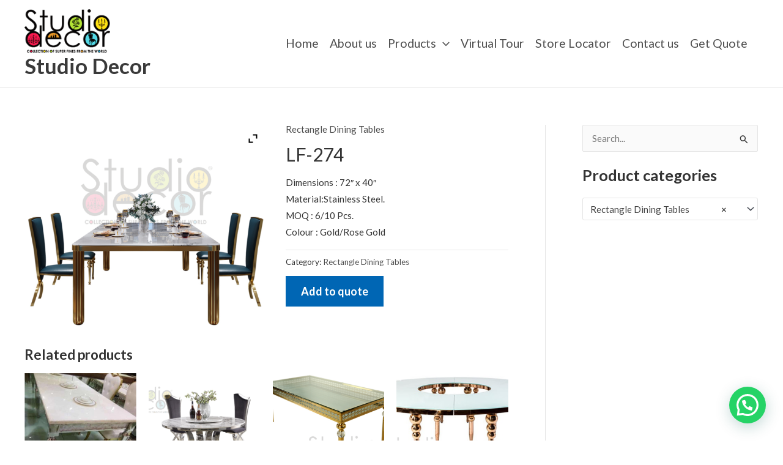

--- FILE ---
content_type: text/css
request_url: https://studiodecor.co.in/wp-content/plugins/creame-whatsapp-me/public/css/joinchat.min.css?ver=4.1.10
body_size: 2686
content:
.joinchat{--bottom:20px;--sep:20px;--header:70px;--btn:60px;--vh:100vh;--red:37;--green:211;--blue:102;--rgb:var(--red),var(--green),var(--blue);--color:rgb(var(--rgb));--dark:rgb(calc(var(--red) - 75),calc(var(--green) - 75),calc(var(--blue) - 75));--hover:rgb(calc(var(--red) + 50),calc(var(--green) + 50),calc(var(--blue) + 50));--bg:rgba(var(--rgb),0.04);--tolerance:210;--bw:calc((var(--red)*0.2126 + var(--green)*0.7152 + var(--blue)*0.0722 - var(--tolerance))*-100000);--text:rgba(var(--bw),var(--bw),var(--bw),clamp(0.7,var(--bw),1));--msg:var(--color);position:fixed;z-index:1000;right:var(--sep);bottom:var(--bottom);color:var(--text);font:normal normal normal 16px/1.625em -apple-system,BlinkMacSystemFont,Segoe UI,Roboto,Oxygen,Ubuntu,Cantarell,Open Sans,Helvetica Neue,sans-serif;letter-spacing:0;transform:scale3d(0,0,0);transition:transform .3s ease-in-out;-webkit-user-select:none;user-select:none;-webkit-font-smoothing:antialiased}.joinchat *,.joinchat :after,.joinchat :before{box-sizing:border-box}.joinchat:not(.joinchat--show)>div{display:none}.joinchat--show{transform:scaleX(1);transition:transform .5s cubic-bezier(.18,.89,.32,1.28)}.joinchat.joinchat--left{right:auto;left:var(--sep)}@media (max-width:480px),(orientation:landscape) and (max-width:767px){.joinchat{--bottom:6px;--sep:6px;--header:55px}}.joinchat.joinchat--dark{--msg:var(--dark)}@supports not (width:min(1px,1%)){.joinchat{--text:rgba(var(--bw),var(--bw),var(--bw),0.9)}}@media (color-index:48){.joinchat.joinchat--dark-auto{--msg:var(--dark)}}@media (prefers-color-scheme:dark){.joinchat.joinchat--dark-auto{--msg:var(--dark)}}.joinchat__button{display:flex;flex-direction:row;position:absolute;z-index:2;bottom:8px;right:8px;height:var(--btn);min-width:var(--btn);max-width:95vw;background:#25d366;color:inherit;border-radius:calc(var(--btn)/2);box-shadow:1px 6px 24px 0 rgba(7,94,84,.24);cursor:pointer;transition:background .2s linear;-webkit-tap-highlight-color:rgba(0,0,0,0);will-change:background-color,width}.joinchat__button:hover{background:#128c7e;transition:background 1.5s linear}.joinchat__button:active{background:#128c7e;transition:none}.joinchat--chatbox .joinchat__button{background:var(--color);transition:background .2s linear;box-shadow:0 1px 2px 0 rgba(0,0,0,.3)}.joinchat--chatbox .joinchat__button:active,.joinchat--chatbox .joinchat__button:hover{background:var(--hover)}[dir=rtl] .joinchat__button{flex-direction:row-reverse}.joinchat--left .joinchat__button{right:auto;left:8px;flex-direction:row-reverse}[dir=rtl] .joinchat--left .joinchat__button{flex-direction:row}.joinchat__button__open{width:var(--btn);height:var(--btn);background:transparent url("data:image/svg+xml;charset=utf-8,%3Csvg xmlns='http://www.w3.org/2000/svg' viewBox='0 0 24 24'%3E %3Cpath fill='%23fff' d='M3.516 3.516c4.686-4.686 12.284-4.686 16.97 0 4.686 4.686 4.686 12.283 0 16.97a12.004 12.004 0 01-13.754 2.299l-5.814.735a.392.392 0 01-.438-.44l.748-5.788A12.002 12.002 0 013.517 3.517zm3.61 17.043l.3.158a9.846 9.846 0 0011.534-1.758c3.843-3.843 3.843-10.074 0-13.918-3.843-3.843-10.075-3.843-13.918 0a9.846 9.846 0 00-1.747 11.554l.16.303-.51 3.942a.196.196 0 00.219.22l3.961-.501zm6.534-7.003l-.933 1.164a9.843 9.843 0 01-3.497-3.495l1.166-.933a.792.792 0 00.23-.94L9.561 6.96a.793.793 0 00-.924-.445 1291.6 1291.6 0 00-2.023.524.797.797 0 00-.588.88 11.754 11.754 0 0010.005 10.005.797.797 0 00.88-.587l.525-2.023a.793.793 0 00-.445-.923L14.6 13.327a.792.792 0 00-.94.23z'/%3E %3C/svg%3E") 50% no-repeat;background-size:60%}.joinchat--chatbox .joinchat__button__open{display:none}.joinchat__button__image{position:absolute;top:1px;right:1px;width:calc(var(--btn) - 2px);height:calc(var(--btn) - 2px);border-radius:50%;overflow:hidden;opacity:0}.joinchat__button__image img{display:block;width:100%;height:100%;-o-object-fit:cover;object-fit:cover}.joinchat--show .joinchat__button__image{animation:joinchat_image_loop 20s linear 5s infinite normal both}.joinchat--image .joinchat__button__image{opacity:1;animation:none}.joinchat--chatbox .joinchat__button__image{display:none}.joinchat__button__send{display:none;width:var(--btn);height:var(--btn);max-width:var(--btn);padding:12px 11px 12px 13px;margin:0;flex-shrink:0}.joinchat--chatbox .joinchat__button__send{display:block}.joinchat__button__send path{fill:none!important;stroke:var(--text)!important}.joinchat__button__send .joinchat_svg__plain{stroke-dasharray:1097;stroke-dashoffset:1097;animation:joinchat_plain 6s .2s ease-in-out infinite}.joinchat__button__send .joinchat_svg__chat{stroke-dasharray:1020;stroke-dashoffset:1020;animation:joinchat_chat 6s 3.2s ease-in-out infinite}.joinchat__button__sendtext{padding:0;max-width:0;font-weight:600;line-height:var(--btn);white-space:nowrap;opacity:0;overflow:hidden;transition:none}.joinchat--chatbox .joinchat__button__sendtext{padding:0 4px 0 24px;max-width:200px;opacity:1;transition:max-width .2s linear,opacity .4s ease-out .2s}.joinchat--chatbox.joinchat--left .joinchat__button__sendtext{padding:0 24px 0 4px}.joinchat__badge{position:absolute;top:-4px;right:-4px;width:20px;height:20px;border:none;border-radius:50%;background:#e82c0c;color:#fff;font-size:12px;font-weight:600;line-height:20px;text-align:center;box-shadow:none;opacity:0;pointer-events:none}.joinchat__badge.joinchat__badge--in{animation:joinchat_badge_in .5s cubic-bezier(.27,.9,.41,1.28) 1 both}.joinchat__badge.joinchat__badge--out{animation:joinchat_badge_out .4s cubic-bezier(.215,.61,.355,1) 1 both}.joinchat__tooltip{position:absolute;top:14px;right:76px;max-width:calc(100vw - 105px);height:32px;padding:0 14px;border:none;border-radius:16px;background:#fff;color:rgba(0,0,0,.8);line-height:31px;white-space:nowrap;opacity:0;transition:opacity .3s ease-out .4s;filter:drop-shadow(0 1px 4px rgba(0,0,0,.4));transform:translateZ(0);pointer-events:none}.joinchat__tooltip:after{content:"";display:block;position:absolute;top:10px;right:-6px;border:8px solid transparent;border-width:6px 0 6px 8px;border-left-color:#fff}.joinchat__tooltip div{overflow:hidden;text-overflow:ellipsis}.joinchat--tooltip .joinchat__tooltip{animation:joinchat_tootlip 20s linear 5s 1 normal both}@media (hover:hover){.joinchat__button:hover .joinchat__tooltip{opacity:1;animation:none;transition:opacity .2s}}.joinchat--chatbox .joinchat__tooltip{display:none}.joinchat--left .joinchat__tooltip{right:auto;left:76px}.joinchat--left .joinchat__tooltip:after{left:-6px;right:auto;border-color:transparent;border-width:6px 8px 6px 0;border-right-color:#fff}.joinchat__box{display:flex;flex-direction:column;position:absolute;bottom:0;right:0;z-index:1;width:calc(100vw - var(--sep)*2);max-width:400px;min-height:170px;max-height:calc(var(--vh) - var(--bottom) - var(--sep));border-radius:32px;background:transparent;box-shadow:0 2px 6px 0 rgba(0,0,0,.5);text-align:left;overflow:hidden;transform:scale3d(0,0,0);opacity:0;transition:max-height .2s ease-out,opacity .4s ease-out,transform 0s linear .3s}.joinchat--chatbox .joinchat__box{opacity:1;transform:scaleX(1);transition:max-height .2s ease-out,opacity .2s ease-out,transform 0s linear}.joinchat--left .joinchat__box{right:auto;left:0}.joinchat__header{display:flex;flex-flow:row;align-items:center;position:relative;flex-shrink:0;height:var(--header);padding:0 70px 0 26px;margin:0;background:var(--color);text-align:left}[dir=rtl] .joinchat__header{text-align:right}.joinchat--dark .joinchat__header{background:var(--dark)}.joinchat__header__text{font-size:19px;font-weight:600;max-width:100%;white-space:nowrap;overflow:hidden;text-overflow:ellipsis;opacity:.8}.joinchat__powered{font-size:11px;line-height:18px;color:inherit!important;text-decoration:none!important;fill:currentColor;opacity:.8}.joinchat__powered svg{display:inline-block;width:auto;height:18px;vertical-align:-30%}.joinchat__powered:active,.joinchat__powered:hover{color:inherit!important;text-decoration:none!important;opacity:.9}.joinchat__wa{height:28px;width:auto;fill:currentColor;opacity:.8}.joinchat__close{position:absolute;top:50%;right:24px;width:34px;height:34px;margin-top:-16px;border-radius:50%;background:rgba(0,0,0,.4) url("data:image/svg+xml;charset=utf-8,%3Csvg xmlns='http://www.w3.org/2000/svg' viewBox='0 0 24 24' fill='%23fff'%3E %3Cpath d='M24 2.4L21.6 0 12 9.6 2.4 0 0 2.4 9.6 12 0 21.6 2.4 24l9.6-9.6 9.6 9.6 2.4-2.4-9.6-9.6L24 2.4z'/%3E %3C/svg%3E") 50% no-repeat;background-size:12px;cursor:pointer;transition:background-color .3s ease-out;-webkit-tap-highlight-color:rgba(0,0,0,0)}.joinchat__close:hover{background-color:rgba(0,0,0,.6)}[dir=rtl] .joinchat__close{right:auto;left:24px}.joinchat__box__scroll{padding:20px 0 70px;padding-bottom:calc(var(--btn) + 10px);background:#fff linear-gradient(0deg,var(--bg),var(--bg));overflow-x:hidden;overflow-y:auto;will-change:scroll-position}.joinchat__box__scroll::-webkit-scrollbar{width:5px;background:transparent}.joinchat__box__scroll::-webkit-scrollbar-thumb{border-radius:3px;background:transparent}.joinchat__box__scroll:hover::-webkit-scrollbar-thumb{background:rgba(0,0,0,.2)}.joinchat--blur .joinchat__box__scroll{background:rgba(var(--rgb),.2);-webkit-backdrop-filter:blur(10px);backdrop-filter:blur(10px)}.joinchat--dark .joinchat__box__scroll{background:#1a1a1a}@supports (-webkit-overflow-scrolling:touch){.joinchat__box__scroll{overflow-y:scroll;-webkit-overflow-scrolling:touch}}@media (max-width:480px),(orientation:landscape) and (max-width:767px){.joinchat__header__text{font-size:17px}.joinchat__close{margin-top:-14px;width:28px;height:28px}.joinchat__box__scroll{padding-top:15px}}@media (color-index:48){.joinchat--dark-auto .joinchat__box__scroll{background:#1a1a1a}.joinchat--dark-auto .joinchat__header{background:var(--dark)}}@media (prefers-color-scheme:dark){.joinchat--dark-auto .joinchat__box__scroll{background:#1a1a1a}.joinchat--dark-auto .joinchat__header{background:var(--dark)}}.joinchat__message{position:relative;min-height:60px;padding:17px 20px;margin:0 26px 26px;border-radius:32px;background:#fff;color:#4a4a4a;filter:drop-shadow(0 1px 2px rgba(0,0,0,.3));transform:translateZ(0)}.joinchat__message:before{content:"";display:block;position:absolute;bottom:20px;left:-15px;width:17px;height:25px;background:inherit;-webkit-clip-path:url(#joinchat__message__peak);clip-path:url(#joinchat__message__peak)}.joinchat--dark .joinchat__message{background:#505050;color:#d8d8d8}@media (color-index:48){.joinchat--dark-auto .joinchat__message{background:#505050;color:#d8d8d8}}@media (prefers-color-scheme:dark){.joinchat--dark-auto .joinchat__message{background:#505050;color:#d8d8d8}}@media (max-width:480px),(orientation:landscape) and (max-width:767px){.joinchat__message{padding:18px 16px;line-height:24px;margin:0 20px 20px}}@keyframes joinchat_badge_in{0%{opacity:0;transform:translateY(50px)}to{opacity:1;transform:translateY(0)}}@keyframes joinchat_badge_out{0%{opacity:1;transform:translateY(0)}to{opacity:0;transform:translateY(-20px)}}@keyframes joinchat_plain{0%,50%,to{stroke-dashoffset:1097}5%,45%{stroke-dashoffset:0}}@keyframes joinchat_chat{0%,50%,to{stroke-dashoffset:1020}5%,45%{stroke-dashoffset:0}}@keyframes joinchat_image_loop{0%{opacity:0}3%,20%{opacity:1}25%,to{opacity:0}}@keyframes joinchat_tootlip{0%{opacity:0;transform:scaleY(0)}1%,20%{opacity:1;transform:scaleY(1)}25%,to{opacity:0;transform:scaleY(1)}}